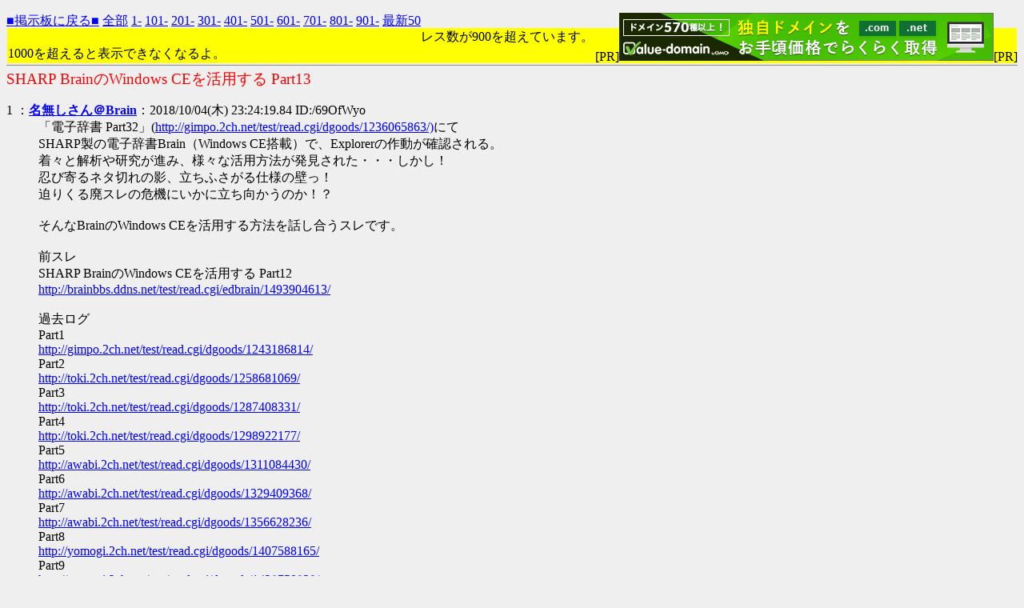

--- FILE ---
content_type: text/html
request_url: https://brainbbs.ddns.net/test/read.cgi/edbrain/1538663059/807-
body_size: 22025
content:
<!DOCTYPE HTML PUBLIC "-//W3C//DTD HTML 4.01 Transitional//EN" "http://www.w3.org/TR/html4/loose.dtd">
<html lang="ja">
<head>

 <meta http-equiv=Content-Type content="text/html;charset=Shift_JIS">
 <meta http-equiv="Content-Style-Type" content="text/css">


 <title>SHARP BrainのWindows CEを活用する Part13</title>

</head>
<!--nobanner-->
<body bgcolor="#EFEFEF" text="#000000" link="#0000FF" alink="#FF0000" vlink="#AA0088">

<div style="margin:0px;">
<div style="margin-top:1em;">
 <span style="float:left;">
 <a href="/edbrain/">■掲示板に戻る■</a>
 <a href="https://brainbbs.ddns.net/test/read.cgi/edbrain/1538663059/">全部</a>
 <a href="https://brainbbs.ddns.net/test/read.cgi/edbrain/1538663059/1-100">1-</a>
 <a href="https://brainbbs.ddns.net/test/read.cgi/edbrain/1538663059/101-200">101-</a>
 <a href="https://brainbbs.ddns.net/test/read.cgi/edbrain/1538663059/201-300">201-</a>
 <a href="https://brainbbs.ddns.net/test/read.cgi/edbrain/1538663059/301-400">301-</a>
 <a href="https://brainbbs.ddns.net/test/read.cgi/edbrain/1538663059/401-500">401-</a>
 <a href="https://brainbbs.ddns.net/test/read.cgi/edbrain/1538663059/501-600">501-</a>
 <a href="https://brainbbs.ddns.net/test/read.cgi/edbrain/1538663059/601-700">601-</a>
 <a href="https://brainbbs.ddns.net/test/read.cgi/edbrain/1538663059/701-800">701-</a>
 <a href="https://brainbbs.ddns.net/test/read.cgi/edbrain/1538663059/801-900">801-</a>
 <a href="https://brainbbs.ddns.net/test/read.cgi/edbrain/1538663059/901-1000">901-</a>
 <a href="https://brainbbs.ddns.net/test/read.cgi/edbrain/1538663059/l50">最新50</a>
 </span>
 <span style="float:right;">
 [PR]<a href="http://zerochplus.sourceforge.jp/" target="_blank"><script type="text/javascript" src="https://cache1.value-domain.com/xa.j?site=brainbbs.s205.xrea.com"></script></a>[PR]
 </span>&nbsp;
</div>
</div>

<div style="background-color:yellow;margin:1px;padding:1px;">
レス数が900を超えています。1000を超えると表示できなくなるよ。
</div>

<hr style="background-color:#888;color:#888;border-width:0;height:1px;position:relative;top:-.4em;">

<h1 style="color:#FF0000;font-size:larger;font-weight:normal;margin:-.5em 0 0;">SHARP BrainのWindows CEを活用する Part13</h1>

<dl class="thread">
 <dt>1 ：<a href="mailto:sage"><b>名無しさん＠Brain</b></a>：2018/10/04(木) 23:24:19.84 ID:/69OfWyo</dt>
  <dd> 「電子辞書 Part32」(<a href="http://jump.x0.to/gimpo.2ch.net/test/read.cgi/dgoods/1236065863/)" target="_blank">http://gimpo.2ch.net/test/read.cgi/dgoods/1236065863/)</a>にて <br> SHARP製の電子辞書Brain（Windows CE搭載）で、Explorerの作動が確認される。 <br> 着々と解析や研究が進み、様々な活用方法が発見された・・・しかし！ <br> 忍び寄るネタ切れの影、立ちふさがる仕様の壁っ！ <br> 迫りくる廃スレの危機にいかに立ち向かうのか！？ <br>  <br> そんなBrainのWindows CEを活用する方法を話し合うスレです。 <br>  <br> 前スレ <br> SHARP BrainのWindows CEを活用する Part12 <br> <a href="http://brainbbs.ddns.net/test/read.cgi/edbrain/1493904613/" target="_blank">http://brainbbs.ddns.net/test/read.cgi/edbrain/1493904613/</a> <br>  <br> 過去ログ <br> Part1 <br> <a href="http://jump.x0.to/gimpo.2ch.net/test/read.cgi/dgoods/1243186814/" target="_blank">http://gimpo.2ch.net/test/read.cgi/dgoods/1243186814/</a> <br> Part2 <br> <a href="http://jump.x0.to/toki.2ch.net/test/read.cgi/dgoods/1258681069/" target="_blank">http://toki.2ch.net/test/read.cgi/dgoods/1258681069/</a> <br> Part3 <br> <a href="http://jump.x0.to/toki.2ch.net/test/read.cgi/dgoods/1287408331/" target="_blank">http://toki.2ch.net/test/read.cgi/dgoods/1287408331/</a> <br> Part4 <br> <a href="http://jump.x0.to/toki.2ch.net/test/read.cgi/dgoods/1298922177/" target="_blank">http://toki.2ch.net/test/read.cgi/dgoods/1298922177/</a> <br> Part5 <br> <a href="http://jump.x0.to/awabi.2ch.net/test/read.cgi/dgoods/1311084430/" target="_blank">http://awabi.2ch.net/test/read.cgi/dgoods/1311084430/</a> <br> Part6 <br> <a href="http://jump.x0.to/awabi.2ch.net/test/read.cgi/dgoods/1329409368/" target="_blank">http://awabi.2ch.net/test/read.cgi/dgoods/1329409368/</a> <br> Part7 <br> <a href="http://jump.x0.to/awabi.2ch.net/test/read.cgi/dgoods/1356628236/" target="_blank">http://awabi.2ch.net/test/read.cgi/dgoods/1356628236/</a> <br> Part8 <br> <a href="http://jump.x0.to/yomogi.2ch.net/test/read.cgi/dgoods/1407588165/" target="_blank">http://yomogi.2ch.net/test/read.cgi/dgoods/1407588165/</a> <br> Part9 <br> <a href="http://jump.x0.to/yomogi.2ch.net/test/read.cgi/dgoods/1428750929/" target="_blank">http://yomogi.2ch.net/test/read.cgi/dgoods/1428750929/</a> <br> Part10 <br> <a href="http://jump.x0.to/yomogi.2ch.net/test/read.cgi/dgoods/1448620216/" target="_blank">http://yomogi.2ch.net/test/read.cgi/dgoods/1448620216/</a> <br> Part11 <br> <a href="http://brainbbs.ddns.net/test/read.cgi/edbrain/1453732642/" target="_blank">http://brainbbs.ddns.net/test/read.cgi/edbrain/1453732642/</a> <br> BrainWiki <br> <a href="http://jump.x0.to/ja.brain.wikia.com/" target="_blank">http://ja.brain.wikia.com/</a> <br><br></dd>
 <dt>807 ：<font color="green"><b>TMK</b></font>：2021/06/20(日) 00:55:07.24 ID:sVJSO2u/</dt>
  <dd> <a href="https://brainbbs.ddns.net/test/read.cgi/edbrain/1538663059/806" target="_blank">&gt;&gt;806</a> <br> 僕のBrainでは、一度サスペンド(電源OFF)してからTCPMPを起動すると落ちます。 <br> Brainアップローダーに、落ちないように改良されたものがあったので現在はそれを使っています。 <br><br></dd>
 <dt>808 ：<font color="green"><b>名無しさん＠Brain</b></font>：2021/06/22(火) 12:59:28.61 ID:4e/gFu/5</dt>
  <dd> <a href="https://brainbbs.ddns.net/test/read.cgi/edbrain/1538663059/807" target="_blank">&gt;&gt;807</a> <br> ありがとうございます。 <br> とりあえず落ちにくいのを見つけるため色々試します。 <br><br></dd>
 <dt>809 ：<font color="green"><b>名無しさん＠Brain</b></font>：2021/06/22(火) 23:46:23.42 ID:Ic3DLwAq</dt>
  <dd> 興味本位で何もわからないままScalpelで物理メモリのダンプファイルを作成したんですが、このファイルはどう使えばよいのでしょうか？ <br><br></dd>
 <dt>810 ：<font color="green"><b>watamario15</b></font>：2021/06/24(木) 09:58:22.19 ID:jsJdN8dD</dt>
  <dd> <a href="https://brainbbs.ddns.net/test/read.cgi/edbrain/1538663059/809" target="_blank">&gt;&gt;809</a> <br> システム解析やリバースエンジニアリングなどに活用できますが、少なくとも「どう使うのか」を質問している時点で使えないと思います(私も生メモリを読むほどの低レイヤには精通していません)。 <br><br></dd>
 <dt>811 ：<font color="green"><b>名無しさん＠Brain</b></font>：2021/06/24(木) 13:02:38.60 ID:q35c6hvk</dt>
  <dd> <a href="https://brainbbs.ddns.net/test/read.cgi/edbrain/1538663059/810" target="_blank">&gt;&gt;810</a> <br> やっぱりそうですよねぇ。システム解析については"そういうことが出来る"のは知っていましたが、素人が見ても面白いことはできなさそうですね。 <br> ありがとうございます。 <br><br></dd>
 <dt>812 ：<font color="green"><b>名無しさん＠Brain</b></font>：2021/06/28(月) 01:41:12.80 ID:kvQYKwqo</dt>
  <dd> 使いやすいtxtビューア見つけました。 <br> KCTRL.dllが必要となっています。 <br> 左半分にファイルを、右半分にファイルの中身の文章を表示してくれます。 <br> リネームもtxtの中身の編集も行えるようです。 <br> 10MBを超えるtxtファイルもすぐに開けます。 <br> ViewのDirectoryからフォルダの選択をします。 <br> 一つのフォルダに複数のテキストファイルがあるときに最も便利だと思われます。 <br>  <br> 下記のURLをwaybackmachineに張り付ければ見つかります。 <br> <a href="http://jump.x0.to/oohito.com/mcsg/archives/38" target="_blank">http://oohito.com/mcsg/archives/38</a> <br><br></dd>
 <dt>813 ：<font color="green"><b>名無しさん＠Brain</b></font>：2021/06/28(月) 23:19:50.35 ID:AoCxw0St</dt>
  <dd> 古いバージョンのインストーラーとかも落とせるWaybackMachine有能 <br> あとswfとか <br><br></dd>
 <dt>814 ：<font color="green"><b>名無しさん＠Brain</b></font>：2021/06/29(火) 20:39:40.15 ID:4zg7ecgs</dt>
  <dd> <a href="http://jump.x0.to/www.geometric.jp/cgi-bin/listgen/listgen.cgi?MODE=0&DEF=softlist&FILE=softlist&CLASS=all" target="_blank">http://www.geometric.jp/cgi-bin/listgen/listgen.cgi?MODE=0&DEF=softlist&FILE=softlist&CLASS=all</a> <br> こんなの見つけたので各自動作確認お願いします。 <br> このリンク集の中の碁は頑張れば見つかりました。mioのsystemにぶち込んで動きました。 <br><br></dd>
 <dt>815 ：<font color="green"><b>TMK</b></font>：2021/06/30(水) 03:44:28.50 ID:BME89zTx</dt>
  <dd> ここにもアプリ集を発見しました。 <br> <a href="http://jump.x0.to/https://mariomasta64.me/ppc/" target="_blank">https://mariomasta64.me/ppc/</a> <br> ちなみに、Mio Pocketの、MioAutoRun\Programs\TroNik\Run.exeを使って実行すると、DLLが足りない場合に足りないDLL名が表示されて便利です。 <br><br></dd>
 <dt>816 ：<font color="green"><b>名無しさん＠Brain</b></font>：2021/07/22(木) 05:27:10.00 ID:nYIoc2Zk</dt>
  <dd> 初歩的なことで申し訳ないのですが、ceOpnerの買う超機能のinputseitchの中にある半角記号を選択しても何も変わりません <br> 使い方に悪いところがあるのかもしれないのですがよくわからないです。 <br> PW-SA2を使っています <br>  <br><br></dd>
 <dt>817 ：<font color="green"><b>名無しさん＠Brain</b></font>：2021/07/22(木) 23:18:23.91 ID:nYIoc2Zk</dt>
  <dd> windowsCEの元の機能にあるInput Panelを利用したいと考えているのですが、どうしたらよいでしょうか。 <br> <a href="http://jump.x0.to/forums.skydemon.aero/Topic3060-6.aspx" target="_blank">http://forums.skydemon.aero/Topic3060-6.aspx</a> <br> にあった(おそらく)デバイスキーボードを復旧させるskysip480.dllというものをMy Deviceに置いてみたのですが、コントロールパネルのInput Panelを見ても特に変化がありません。 <br> 既存のキーボードを縦画面で片手操作したいと考えているのですがキーが小さすぎて使いにくく、手ごろなソフトも見つからず… <br><br></dd>
 <dt>818 ：<font color="green"><b>watamario15</b></font>：2021/07/23(金) 13:48:16.73 ID:e53EtiAZ</dt>
  <dd> <a href="https://brainbbs.ddns.net/test/read.cgi/edbrain/1538663059/816" target="_blank">&gt;&gt;816</a> <br> そこは「半角記号」モードに変更するためのキーを設定する画面ではないでしょうか。「有効」にして、対象のキーの右の「...」を押した後モード変更に使用したいキーを押すと、以後そのキーで半角記号モードに切り替わるようになるはずです。 <br> (ただし、Brain はキーが限られているため「入力文字切替」の方を使うことを推奨します) <br>  <br> <a href="https://brainbbs.ddns.net/test/read.cgi/edbrain/1538663059/817" target="_blank">&gt;&gt;817</a> <br> 見たところそれは Windows CE の機能ではなく、SkyDemon ユーザ向けに stevelup という人が作った指操作に最適化したキーボードのようです。個人的には Brain 用に作られた Screen Keyboard を推奨しますが、そのフォーラムの先頭 (<a href="http://jump.x0.to/forums.skydemon.aero/Topic3060-1.aspx)" target="_blank">http://forums.skydemon.aero/Topic3060-1.aspx)</a> に説明が書いてあるので(Brain 用でない以上動作しない可能性も高いですが)、参考にしてみるといいかもしれません。 <br><br></dd>
 <dt>819 ：<font color="green"><b>watamario15</b></font>：2021/07/23(金) 13:50:07.64 ID:e53EtiAZ</dt>
  <dd> 最後の括弧まで含めて URL に含められてしまったので再掲( <a href="https://brainbbs.ddns.net/test/read.cgi/edbrain/1538663059/817" target="_blank">&gt;&gt;817</a> のリンクからすぐに辿れますが) <br> <a href="http://jump.x0.to/forums.skydemon.aero/Topic3060-1.aspx" target="_blank">http://forums.skydemon.aero/Topic3060-1.aspx</a> <br><br></dd>
 <dt>820 ：<font color="green"><b>名無しさん＠Brain</b></font>：2021/07/23(金) 20:27:17.81 ID:P4XXoRHa</dt>
  <dd> <a href="https://brainbbs.ddns.net/test/read.cgi/edbrain/1538663059/818" target="_blank">&gt;&gt;818</a> <br> ありがとうございます。 <br> inputswitchに関して説明が足りなかったので追記します。 <br> watamario15さんの言う設定はすでに住んでいるのですが、設定を済ませて有効化してceOpnerのタスクバーの右下に@が出ているところまではいくのに、KNmemopadに入力してもアルファベットが入力されるだけでshift押しても変わらず…といった感じでうまく使えていないです。 <br> （今見て見たら最初の質問で誤字が激しい文章を書いておりました。失礼しました。） <br>  <br> skydemonのほうはチンプンカンプンなので諦めます。 <br><br></dd>
 <dt>821 ：<font color="green"><b>名無しさん＠Brain</b></font>：2021/07/23(金) 20:46:03.39 ID:2rDu+gjS</dt>
  <dd> <a href="https://brainbbs.ddns.net/test/read.cgi/edbrain/1538663059/820" target="_blank">&gt;&gt;820</a> <br> input panelの復旧はできないのか？ <br><br></dd>
 <dt>822 ：<font color="green"><b>名無しさん＠Brain</b></font>：2021/07/24(土) 00:56:15.50 ID:snBSW3Ls</dt>
  <dd> こんなフォントを見つけました <br>  <br> 8×8 ドット日本語フォント「美咲フォント」 <br> <a href="http://jump.x0.to/https://littlelimit.net/misaki.htm" target="_blank">https://littlelimit.net/misaki.htm</a> <br>  <br> 高解像度デバイスが普及した昨今では需要も減っていますが、BrainやDSなどでは役立つかも・・・？ <br> そもそもBrainでフォント変えられたか忘れたが <br><br></dd>
 <dt>823 ：<font color="green"><b>watamario15</b></font>：2021/07/24(土) 14:36:00.69 ID:hUATxceX</dt>
  <dd> <a href="https://brainbbs.ddns.net/test/read.cgi/edbrain/1538663059/820" target="_blank">&gt;&gt;820</a> <br> 自分の環境 (PW-SH1) で試してみると確かにその状態となったため、Knatech さんの説明文書を見るとサブタッチパネルを使用するモードと使用しないモードがあり、後者に変えれば例の候補ウィンドウを使うようです。 <br> 文書: <a href="http://jump.x0.to/https://bitbucket.org/knatech/brain-ceopener_plugins/downloads/brain_apps_inputswitch.pdf" target="_blank">https://bitbucket.org/knatech/brain-ceopener_plugins/downloads/brain_apps_inputswitch.pdf</a> <br>  <br> 実際に InputSwitch の設定画面(タスクバー右下の文字アイコンをクリックで即遷移可能)から後者に切り替えることで、ウィンドウが出るようになりました。 <br><br></dd>
 <dt>824 ：<font color="green"><b>名無しさん＠Brain</b></font>：2021/07/24(土) 22:17:46.17 ID:ewrirkx7</dt>
  <dd> <a href="https://brainbbs.ddns.net/test/read.cgi/edbrain/1538663059/823" target="_blank">&gt;&gt;823</a> <br> ありがとうございます。解決しました。 <br> そのような説明書があるとは知らず、失礼しました。 <br><br></dd>
 <dt>825 ：<font color="green"><b>名無しさん＠Brain</b></font>：2021/07/30(金) 07:44:29.97 ID:+0FEUqXm</dt>
  <dd> 手持ちの機種にプリインストール？されている銀星将棋のindex.dinを野良アプリのフォルダに入れたら追加アプリ名が銀星将棋になりました。 <br> これってトリビアになりませんか。 <br>  <br><br></dd>
 <dt>826 ：<font color="green"><b>名無しさん＠Brain</b></font>：2021/07/30(金) 16:07:33.28 ID:G7PgZrMp</dt>
  <dd> へぇ～ <br><br></dd>
 <dt>827 ：<font color="green"><b>名無しさん＠Brain</b></font>：2021/08/04(水) 03:53:49.94 ID:Nwr6f/Uv</dt>
  <dd> 1へぇでした。 <br><br></dd>
 <dt>828 ：<font color="green"><b>AKM</b></font>：2021/09/10(金) 10:57:07.58 ID:Wcdgeoq3</dt>
  <dd> サクラエディタみたいに強調表示できるエディタがあればいいんだけどなー <br><br></dd>
 <dt>829 ：<font color="green"><b>名無しさん＠Brain</b></font>：2021/09/25(土) 01:19:16.32 ID:KY4cJ5UW</dt>
  <dd> 質問です <br> <a href="http://jump.x0.to/jump.x0.to/https://twitter.com/s_kawamoto/status/721658664973520897" target="_blank">http://jump.x0.to/https://twitter.com/s_kawamoto/status/721658664973520897</a> <br> これのパスワードって何ですか <br><br></dd>
 <dt>830 ：<font color="green"><b>ピンチ！</b></font>：2021/09/29(水) 00:54:19.95 ID:stXSqm99</dt>
  <dd> 助けてください。 <br> pw a9000にce openerと <br> task switcherをmicro sd経由で導入して、 <br> ce openerを起動しようとすると <br> 電源が落ち、 <br> task switcherを本体にinstallしようと <br> した所、文鎮化しました。 <br> リセットをおしたり、電池を入れ替えたり <br> しても、わずかに光るだけです。 <br> 起動できません。 <br><br></dd>
 <dt>831 ：<font color="green"><b>watamario15 </b>◆Mario/wuf4xM <b></b></font>：2021/09/29(水) 14:19:32.52 ID:gEM4lWhf</dt>
  <dd> <a href="https://brainbbs.ddns.net/test/read.cgi/edbrain/1538663059/829" target="_blank">&gt;&gt;829</a> <br> それを制作した方の名前を、 <br> 1. 名、姓の順で半角空白区切り <br> 2. ローマ字で各先頭のみ大文字 <br> で入れると開きました。パスワードロックを掛けている意図が分からないので、ここでの直掲載は控えます。 <br>  <br> <a href="https://brainbbs.ddns.net/test/read.cgi/edbrain/1538663059/830" target="_blank">&gt;&gt;830</a> <br> 普通に Brain Wiki に載っている方法で導入したのなら、文鎮化を起こす要素が無いので何か別の要因で故障したと考えるのが自然です。2番目の「task switcherを本体にinstall」が何を指しているのかよく分からないですが。また、わずかに光るというのが実はバックライトが消えているだけでのぞき込むと画面は映っている、みたいなことなのかどうかも気になります。とはいえ、分解等の知識がない場合は素直に修理に出すべき状態のように見受けられます。 <br><br></dd>
 <dt>832 ：<font color="green"><b>名無しさん＠Brain</b></font>：2021/09/30(木) 03:54:17.10 ID:eWKHWpWx</dt>
  <dd> 質問です <br> Brainが読み取り専用になってしまいました <br>  <br> 仕様機種はPW-SH7 <br> 使っているPCのOSはubuntuです <br><br></dd>
 <dt>833 ：<font color="green"><b>watamario15 </b>◆Mario/wuf4xM <b></b></font>：2021/09/30(木) 10:48:20.79 ID:uRzaGndw</dt>
  <dd> <a href="https://brainbbs.ddns.net/test/read.cgi/edbrain/1538663059/832" target="_blank">&gt;&gt;832</a> <br> それは Ubuntu 側の設定ではないですか？ <br><br></dd>
 <dt>834 ：<font color="green"><b>名無しさん＠Brain</b></font>：2021/10/01(金) 04:25:56.01 ID:Y/l0sgFV</dt>
  <dd> <a href="https://brainbbs.ddns.net/test/read.cgi/edbrain/1538663059/833" target="_blank">&gt;&gt;833</a> <br> exploreropenerでbrain内のTestCEを削除したら治りました <br> ありがとうございます <br>  <br>  <br><br></dd>
 <dt>835 ：<font color="green"><b>名無しさん＠Brain</b></font>：2021/10/04(月) 23:17:08.81 ID:w9FiP8/J</dt>
  <dd> 日本語全般が文字化けします <br> エクスプローラーのみでなく、エディター等でも発生します <br> 無知で申し訳ないです <br> 対処法をご教授ください <br> Pw-sh7です <br>  <br><br></dd>
 <dt>836 ：<font color="green"><b>watamario15 </b>◆Mario/wuf4xM <b></b></font>：2021/10/05(火) 16:56:47.26 ID:lVKgRFEi</dt>
  <dd> <a href="https://brainbbs.ddns.net/test/read.cgi/edbrain/1538663059/835" target="_blank">&gt;&gt;835</a> <br> TaskSwitcher か ceOpener で日本語化します。Brain Wiki には ceOpener を使う方の説明があります: <a href="http://jump.x0.to/https://brain.fandom.com/ja/wiki/CeOpener" target="_blank">https://brain.fandom.com/ja/wiki/CeOpener</a> <br><br></dd>
 <dt>837 ：<font color="green"><b>名無しさん＠Brain</b></font>：2021/10/11(月) 23:47:18.82 ID:O7Ho8DxK</dt>
  <dd> <a href="http://jump.x0.to/https://sites.google.com/site/yosssoy/remains/sd35cz/sd35c1553pa.zip?attredirects=0" target="_blank">https://sites.google.com/site/yosssoy/remains/sd35cz/sd35c1553pa.zip?attredirects=0</a> <br> アリスソフト用エミュレータと思われるものを見つけました <br> mioのsystemに入れてGAPIを使ったところ起動したのですが起動と同時にフリーズしてしまいます <br> おそらくメモリを喰うのが原因だとは思います <br> 話題提供と誰か何とかしてくれるんじゃね？という楽観からカキコしました <br><br></dd>
 <dt>838 ：<font color="green"><b>名無しさん＠Brain</b></font>：2021/10/12(火) 01:32:57.05 ID:zei8gAhQ</dt>
  <dd> ローグライクゲームみつけた <br> <a href="http://jump.x0.to/mirrors.mksecure.com/" target="_blank">http://mirrors.mksecure.com/</a> <br> ウェイバックマシンの適当な日付から入れる <br> 画面サイズが微妙だけど操作は楽かも <br> 終了がやや面倒 <br> mioのシステムに入れる <br><br></dd>
 <dt>839 ：<font color="green"><b>tubame</b></font>：2021/10/17(日) 20:47:10.91 ID:Ir3Kfrlx</dt>
  <dd> 初スレ書き込みです。windowsモバイルデバイスセンターを使ってネット接続しようとしたらwindowsモバイルデバイスセンターがBrainを認識しないんだが…。 <br><br></dd>
 <dt>840 ：<font color="green"><b>名無しさん＠Brain</b></font>：2021/11/03(水) 10:43:14.92 ID:6vYdZud9</dt>
  <dd> エミュなしでうごくwindows ce用将棋ゲームってないですかね… <br><br></dd>
 <dt>841 ：<font color="green"><b>名無しさん＠Brain</b></font>：2021/11/03(水) 23:16:30.04 ID:J1TWGDTj</dt>
  <dd> <a href="https://brainbbs.ddns.net/test/read.cgi/edbrain/1538663059/840" target="_blank">&gt;&gt;840</a> <br> 前々から探されていますがこれと言ったものは見つかってなさそうですね <br> 社会人向けのbrainには銀星将棋があるので中古で買うのが一番現実的かもしれません <br> mioのflashで動かそうとした人もいましたが重くてダメらしいです <br>  <br><br></dd>
 <dt>842 ：<font color="green"><b>名無しさん＠Brain</b></font>：2021/11/03(水) 23:29:54.66 ID:LUHGygGj</dt>
  <dd> pw-sh6でフォルダを開いた状態で「音声」キーを押すとウインドウの上に青い帯が出て、ウインドウのサイズが弄れるようになりました。 <br> 小さいのでウィンドウの端を掴むのが困難であることに加え、適当なソフトを使えばファイルの移動なども可能なので実用性はイマイチですが稀に便利な時もあるかもしれない…と思いました。 <br> Taskswitcherや、ceOpnerのキー設定から見るとunknown122というキーのようです。別の世代でも同じことがしたい場合何をすれば良いのでしょうか。 <br><br></dd>
 <dt>843 ：<font color="green"><b>tubame</b></font>：2021/11/05(金) 11:21:22.28 ID:PNr+ePfX</dt>
  <dd> brainが逝った…。usb端子が壊れたorz <br><br></dd>
 <dt>844 ：<font color="green"><b>watamario15 </b>◆Mario/wuf4xM <b></b></font>：2021/11/05(金) 21:39:19.23 ID:K3UNu61N</dt>
  <dd> <a href="https://brainbbs.ddns.net/test/read.cgi/edbrain/1538663059/842" target="_blank">&gt;&gt;842</a> <br> そういうのあったなーと思って PW-SH1 で試すと「文字切替」でした。 <br><br></dd>
 <dt>845 ：<font color="green"><b>名無しさん＠Brain</b></font>：2021/11/07(日) 23:36:20.68 ID:NM+1IsY3</dt>
  <dd> pw-sh6で漢字入力ができません。かな入力後、漢字変換するにはどうすればよいでしょうか。 <br><br></dd>
 <dt>846 ：<font color="green"><b>tubame</b></font>：2021/11/08(月) 07:57:41.95 ID:N2fO62BL</dt>
  <dd> <a href="https://brainbbs.ddns.net/test/read.cgi/edbrain/1538663059/845" target="_blank">&gt;&gt;845</a> <br> スペースバーか戻るキーだったきが… <br><br></dd>
 <dt>847 ：<font color="green"><b>watamario15 </b>◆Mario/wuf4xM <b></b></font>：2021/11/08(月) 15:31:15.43 ID:pDak9LoA</dt>
  <dd> ceOpener の標準の InputSwitch を使っていると勝手に推測しますが、その場合はキー割り当てが旧世代のものになっており「ー」キーで変換できるはずです。 <br> ただしこれでは「ー」自体を直接入力できず不便なので、割り当てを修正できる版が公開されていたのですが、何故か削除されたようです。当時のリンクは <a href="http://jump.x0.to/https://ux.getuploader.com/brainup2ch/download/51" target="_blank">https://ux.getuploader.com/brainup2ch/download/51</a> だったのですが... <br><br></dd>
 <dt>848 ：<font color="green"><b>tubame</b></font>：2021/11/11(木) 09:23:25.22 ID:ISYpenjR</dt>
  <dd> <a href="https://brainbbs.ddns.net/test/read.cgi/edbrain/1538663059/847" target="_blank">&gt;&gt;847</a> <br> ウェイバックマシンにもリンクはないですね…。 <br><br></dd>
 <dt>849 ：<font color="green"><b>名無しさん＠Brain</b></font>：2021/11/11(木) 21:40:37.35 ID:cXvxL16w</dt>
  <dd> wikiに書いたけれどこっちで聞いた方が良いと思って初書き込み　機種はPW-SH1 <br> ceOpenerを起動しようとするとPlease Wait…が出た状態で止まる、フリーズしたわけではなく画面タッチすると文字出っ放しのまま他の操作が出来る、他のアプリはタスク管理系も含め起動出来る、リセットボタンやceOpenerの入れ直しでも治らないという状態 <br> 何故前まで動作したのに突然… <br><br></dd>
 <dt>850 ：<font color="green"><b>名無しさん＠Brain</b></font>：2021/11/11(木) 21:43:35.48 ID:zNoxS6qx</dt>
  <dd> <a href="https://brainbbs.ddns.net/test/read.cgi/edbrain/1538663059/844" target="_blank">&gt;&gt;844</a> <br> 遅くなりましたがありがとうございます <br> 読んでSA2でも試したところ文字切り替えでした <br> 乗り換えるまで5年くらい触ってたのに気づかない自分にも驚きました… <br><br></dd>
 <dt>851 ：<font color="green"><b>849</b></font>：2021/11/12(金) 00:23:30.37 ID:o34w77QT</dt>
  <dd> すまない自己解決した <br> dllが消し飛んでたのか片っ端から突っ込んだら治った <br><br></dd>
 <dt>852 ：<font color="green"><b>tubame</b></font>：2021/11/14(日) 07:39:02.59 ID:9IWiZ8NA</dt>
  <dd> そうえば、brainでlinuxを起動できるならminecraftpiを実行できるのでは？ <br><br></dd>
 <dt>853 ：<font color="green"><b>名無しさん＠Brain</b></font>：2021/12/03(金) 01:22:15.93 ID:mjz2ZAht</dt>
  <dd> brainで東方封魔録やるサイト消えた？ <br> やるとなると相当きつそうだから絶対やらないけど見つからないと寂しい <br> 時の流れ… <br><br></dd>
 <dt>854 ：<a href="mailto:sage"><b>名無しさん＠Brain</b></a>：2021/12/03(金) 03:33:42.47 ID:ukgt4FRa</dt>
  <dd> <a href="https://brainbbs.ddns.net/test/read.cgi/edbrain/1538663059/853" target="_blank">&gt;&gt;853</a> <br> 魚拓で辿れない？ <br><br></dd>
 <dt>855 ：<font color="green"><b>名無しさん＠Brain</b></font>：2021/12/03(金) 08:57:57.82 ID:8lQdl2/F</dt>
  <dd> <a href="https://brainbbs.ddns.net/test/read.cgi/edbrain/1538663059/854" target="_blank">&gt;&gt;854</a> <br> URLがわからないので… <br>  <br> やるつもりもなかったですし <br><br></dd>
 <dt>856 ：<a href="mailto:sage"><b>名無しさん＠Brain</b></a>：2021/12/15(水) 06:46:47.53 ID:5NW3m9ap</dt>
  <dd> Brain改造が盛り上がったのは2010年頃 <br> この頃は何かとブログに残してくれる人が多かったが、今はtwitterで書き散らしておしまい <br> twitterは情報を蓄積する所じゃないし埋もれていくので、2015-2020の事柄を10年後に掘り返すのはこれ以上に苦労しそうだ・・・ <br><br></dd>
 <dt>857 ：<font color="green"><b>名無しさん＠Brain</b></font>：2021/12/19(日) 06:00:28.71 ID:MWPec6NF</dt>
  <dd> 某CE化ソフト入れていろいろやってたんだけど <br> なんかバグってデータがプログラムみたいな名前に変わってて <br> それとテーマが全部初期スキン(最初起動すると選択されてるハイコンラスト白)に上書きされててバグったんですけど <br> なんか直し方とかわかる人っていますかね...(多分仕様(?)だとおもうけど) <br><br></dd>
 <dt>858 ：<font color="green"><b>名無しさん＠Brain</b></font>：2021/12/19(日) 06:18:30.92 ID:MWPec6NF</dt>
  <dd> 連投失礼 <br> 直し方分かったんで書きます <br> SD取る→電源+リセットで工場出荷時状態に戻す→SDの残ってるファイル消してSDにもう一度CE化アプリケーション諸共ぶっこむ(この前にフォーマットしたほうがいいかも)→SDをBrainに挿す <br> 自分もこれでできたんでこれでできると思います <br><br></dd>
 <dt>859 ：<font color="green"><b>名無しさん＠Brain</b></font>：2022/01/12(水) 15:47:34.93 ID:67a3UBX0</dt>
  <dd> <a href="http://jump.x0.to/https://shopdd.jp/blog-entry-849.html" target="_blank">https://shopdd.jp/blog-entry-849.html</a> <br> ここにVLC media playerのCE版のソースコードについての言及があるのですが、十分な知識をつければbrain用のものができるんでしょうか？ <br> weybackmachineで探してみたのですが数が多くてどれがソースコードなのか判別できずじまいでした。 <br>  <br><br></dd>
 <dt>860 ：<font color="green"><b>watamario15 </b>◆Mario/wuf4xM <b></b></font>：2022/02/08(火) 16:28:35.97 ID:ovMcilv8</dt>
  <dd> <a href="https://brainbbs.ddns.net/test/read.cgi/edbrain/1538663059/852" target="_blank">&gt;&gt;852</a> <br> 無粋なツッコミかもしれませんが、圧倒的な性能差があるので絶望的です。メモリ容量の時点でも歴然です。 <br>  <br> <a href="https://brainbbs.ddns.net/test/read.cgi/edbrain/1538663059/859" target="_blank">&gt;&gt;859</a> <br> 科学的な議論をするときによく出てくる「理論上は可能」というやつですね。電子辞書はチューリング完全なので、実行時間を考えなければ、十分な知識を元に移植は可能です。ただし、「実行時間を考えない」というのは紙芝居になることも含みますし、「十分な」に求められる能力も世界有数の凄腕プログラマーレベルかもしれません。 <br> 一応、VLC のページから読み取れたのは「Windows CE への試験的な移植はやめた。興味のある開発者と開発ツールの不足から再開するつもりもない。ソースはここにある。」と通常版 VLC のソースコードへのリンクが張られているだけなので、素人がちょっと弄ったぐらいで動くとは想定しない方が良さそうです。 <br> <a href="http://jump.x0.to/https://www.videolan.org/vlc/download-wince.html" target="_blank">https://www.videolan.org/vlc/download-wince.html</a> <br><br></dd>
 <dt>861 ：<font color="green"><b>名無しさん＠Brain</b></font>：2022/02/15(火) 23:37:58.48 ID:i0ybd4LP</dt>
  <dd> <a href="https://brainbbs.ddns.net/test/read.cgi/edbrain/1538663059/860" target="_blank">&gt;&gt;860</a> <br> ありがとうございます。 <br> 「理論上は可能」……お察ししました。 <br> わたくしは素人も素人なのでとても無理そうですね。 <br> brainuxにも手を出したいのですが全く分からず…もうちょっと勉強します <br><br></dd>
 <dt>862 ：<font color="green"><b>tubame</b></font>：2022/03/02(水) 21:46:24.91 ID:LUVmnE+0</dt>
  <dd> <a href="https://brainbbs.ddns.net/test/read.cgi/edbrain/1538663059/860" target="_blank">&gt;&gt;860</a> <br> あっ...(察し) <br><br></dd>
 <dt>863 ：<font color="green"><b>ななっしー</b></font>：2022/03/24(木) 20:45:54.70 ID:lWgpw7Qn</dt>
  <dd> ｓｈ１のほうがｓｈ７よりｔｃｐｍｐのべんちいいのなんでや <br><br></dd>
 <dt>864 ：<font color="green"><b>watamario15 </b>◆Mario/wuf4xM <b></b></font>：2022/03/28(月) 11:44:41.49 ID:avUijIy9</dt>
  <dd> <a href="https://brainbbs.ddns.net/test/read.cgi/edbrain/1538663059/863" target="_blank">&gt;&gt;863</a> <br> かつてボタンだった部分が画面になったり、辞書アプリが高機能になったりと、SH1 よりも負荷が増大したからでしょう。もっと言うと、同じ CPU で低解像度な第2世代機種の方が第3世代機種よりベンチは良いらしいですよ。 <br><br></dd>
 <dt>865 ：<font color="green"><b>名無しさん＠Brain</b></font>：2022/04/04(月) 18:36:50.83 ID:bqDo7wVB</dt>
  <dd> <a href="https://brainbbs.ddns.net/test/read.cgi/edbrain/1538663059/859" target="_blank">&gt;&gt;859</a> <br> 少し前に、どこかから拾ってきたCE用のVLCを動かしたことがあるが、UIがバグってる上に再生もできず(ファイルが開くボタンがわからない)ろくに使えなかった記憶がある <br><br></dd>
 <dt>866 ：<font color="green"><b>名無しさん＠Brain</b></font>：2022/05/15(日) 21:27:41.54 ID:nxmJZbJZ</dt>
  <dd> <a href="https://brainbbs.ddns.net/test/read.cgi/edbrain/1538663059/864" target="_blank">&gt;&gt;864</a>そうだったのか。。。 <br> となるとPW-SH1が一番いい?のか? <br><br></dd>
 <dt>867 ：<font color="green"><b>名無しさん＠Brain</b></font>：2022/05/27(金) 21:16:18.61 ID:DLqh6FUq</dt>
  <dd> 「電子辞書」ってのもいつまで存続するんだろうなぁ。 <br> 用途ごとに専用のハードウェアを作る時代では無くなって久しい。 <br>  <br> Windows CEをベースにしたのは、当時有数のPDAメーカーであったシャープらしいね。 <br> 今大きくアップデートするならAndroidベースになるのかな。 <br> 国内のスマートフォンメーカーも、気がつけばSONY、SHARP(台湾企業傘下)、京セラが残るのみ。 <br><br></dd>
 <dt>868 ：<font color="green"><b>watamario15 </b>◆Mario/wuf4xM <b></b></font>：2022/05/30(月) 11:49:50.74 ID:cv9UQ4/8</dt>
  <dd> <a href="https://brainbbs.ddns.net/test/read.cgi/edbrain/1538663059/867" target="_blank">&gt;&gt;867</a> <br> 丁度 2020 年モデルから刷新されました。確固たる証拠はありませんが、多方面の解析から μC3 系の OS ではないかと推測されています。 <br> <a href="http://jump.x0.to/https://brain.fandom.com/ja/wiki/%E7%AC%AC5%E4%B8%96%E4%BB%A3" target="_blank">https://brain.fandom.com/ja/wiki/%E7%AC%AC5%E4%B8%96%E4%BB%A3</a> <br>  <br> GIGA 云々のアレによって学校に情報端末が普及すれば、電子辞書は不要になるだろうと考えていた時期もありましたが、ここは結局日本なんですよね。何が言いたいかというと、色々と聞く限りとんでもなく厳しい機能制限やフィルタリングが課されており、さらにはプログラムを書いたりその関連ツールをインストールしたりしようものなら説教を食らう有様で、まともには使えないようです。それほどまでに高機能端末を怖がる日本文化では、電子辞書という専用端末はまだ生き続けそうだなと思っています。 <br><br></dd>
 <dt>869 ：<font color="green"><b>名無しさん＠Brain</b></font>：2022/06/01(水) 23:55:23.88 ID:i2zAdg3z</dt>
  <dd> <a href="https://brainbbs.ddns.net/test/read.cgi/edbrain/1538663059/868" target="_blank">&gt;&gt;868</a> <br> おお、そうだったんですね。μTRONって組み込み屋では無いので縁の無いOSです・・・ <br> 今度電気屋に行ったら見てみるかなぁ。 <br>  <br> 今は知り合いに中高生が居ないもんでGIGAスクール構想の生の声は入ってこないのですが、やっぱりそうなるのか・・・ <br> しかしそれを突破する最中で技術を身につける子も居るのかなぁ。あんまりガチガチにやると面白みが無いので、ちょっと穴を残しておいて欲しい。 <br><br></dd>
 <dt>870 ：<font color="green"><b>watamario15 </b>◆Mario/wuf4xM <b></b></font>：2022/06/11(土) 13:22:28.00 ID:9Y3C0rWD</dt>
  <dd> <a href="https://brainbbs.ddns.net/test/read.cgi/edbrain/1538663059/868" target="_blank">&gt;&gt;868</a> <br> 今更気づいたけど 2021 年モデルでした。 <br><br></dd>
 <dt>871 ：<font color="green"><b>ＰＷ－ＳＪ５</b></font>：2022/07/09(土) 14:35:00.70 ID:KL3NIuqt</dt>
  <dd> Miopocketを使っているのですが、日本語入力はできるのですが、変換するときの右下にでる文字が□となってしまいます。 <br> なぜでしょうか？ <br> また、これを直す方法も教えてください <br><br></dd>
 <dt>872 ：<font color="green"><b>watamario15 </b>◆Mario/wuf4xM <b></b></font>：2022/07/12(火) 16:11:04.77 ID:TwFTJs6z</dt>
  <dd> 変換には ceOpener の InputSwitch を使っていると仮定して話しますが、「スタート」→「設定」→「ceOpener の設定」のフォント設定は正しいですか？また、一度本体をリセット(再起動)してから試してみても改善しませんか？ <br><br></dd>
 <dt>873 ：<font color="green"><b>ＰＷーＳＪ５</b></font>：2022/07/14(木) 19:51:46.25 ID:jzXIbZRS</dt>
  <dd> フォント設定では、どんな設定になっていれば正しいのですか？ <br> 重ね重ね質問すいません <br><br></dd>
 <dt>874 ：<font color="green"><b>watamario15 </b>◆Mario/wuf4xM <b></b></font>：2022/07/15(金) 13:09:01.74 ID:CQZrcvmU</dt>
  <dd> <a href="https://brainbbs.ddns.net/test/read.cgi/edbrain/1538663059/873" target="_blank">&gt;&gt;873</a> <br> どのフォントを導入しているかにもよりますが、MS UI Gothic 等の日本語フォントになっていれば正しいはずです。 <br><br></dd>
 <dt>875 ：<font color="green"><b>フリーウェアの販売を制限する会</b></font>：2022/08/06(土) 11:32:41.62 ID:k3WgfMUq</dt>
  <dd> <a href="http://jump.x0.to/https://page.auctions.yahoo.co.jp/jp/auction/m1059051035" target="_blank">https://page.auctions.yahoo.co.jp/jp/auction/m1059051035</a> <br> Brainと自作ソフト(CeOpenerなど)を抱き売りする奴が居て草 <br> ライセンス的にokなんか? <br> ライセンスokだとしてもこれを3000円で売るのはちょっと... <br> Brain GC系の相場は600円くらいなのに... <br><br></dd>
 <dt>876 ：<font color="green"><b>フリーウェアの販売を制限する会</b></font>：2022/08/06(土) 11:32:55.98 ID:k3WgfMUq</dt>
  <dd> <a href="http://jump.x0.to/https://page.auctions.yahoo.co.jp/jp/auction/m1059051035" target="_blank">https://page.auctions.yahoo.co.jp/jp/auction/m1059051035</a> <br> Brainと自作ソフト(CeOpenerなど)を抱き売りする奴が居て草 <br> ライセンス的にokなんか? <br> ライセンスokだとしてもこれを3000円で売るのはちょっと... <br> Brain GC系の相場は600円くらいなのに... <br><br></dd>
 <dt>877 ：<font color="green"><b>フリーウェアの販売を制限する会</b></font>：2022/08/06(土) 11:33:48.75 ID:k3WgfMUq</dt>
  <dd> 間違って連投しました。 <br> ごめんなさいm(_ _)m <br><br></dd>
 <dt>878 ：<font color="green"><b>名無しさん＠Brain</b></font>：2022/08/06(土) 23:48:03.40 ID:cS/e1iXX</dt>
  <dd> 最近中古PCでも、古いPCを整備してそこで付加価値を得ようとする人増えたよね <br> 「Windows10搭載、SSD換装済み。LibreOffice等のソフトがインストール済みですぐ使えます！」みたいな <br>  <br> 個人が善意で公開しているソフトが銭ゲバ共に狙われるというのは、かつてより増して起こるんだろうなと思う <br><br></dd>
 <dt>879 ：<font color="green"><b>777shuang</b></font>：2022/08/10(水) 23:37:52.03 ID:vHULJVs7</dt>
  <dd> <a href="https://brainbbs.ddns.net/test/read.cgi/edbrain/1538663059/875" target="_blank">&gt;&gt;875</a> <br> <a href="https://brainbbs.ddns.net/test/read.cgi/edbrain/1538663059/878" target="_blank">&gt;&gt;878</a> <br> ライセンスさえokなら合法です。 <br> ソフトウェアのインストールの手間が省けるということを考えると、その値段で消費者が満足するなら問題ないかと。 <br><br></dd>
 <dt>880 ：<font color="green"><b>名無しさん＠Brain</b></font>：2023/03/05(日) 21:11:52.91 ID:CXUSSA6z</dt>
  <dd> 失礼します。 <br> Nesterj4uでディスクシステムって使えますか…? <br> Biosは持ってます <br><br></dd>
 <dt>881 ：<font color="green"><b>watamario15 </b>◆Mario/wuf4xM <b></b></font>：2023/03/10(金) 23:26:42.35 ID:diNMUG+a</dt>
  <dd> <a href="https://brainbbs.ddns.net/test/read.cgi/edbrain/1538663059/880" target="_blank">&gt;&gt;880</a> <br> 無理だったと思います。 <br><br></dd>
 <dt>882 ：<font color="green"><b>名無しさん＠Brain</b></font>：2023/03/11(土) 01:30:34.60 ID:Y5x69MKk</dt>
  <dd> ありがとうございます。 <br><br></dd>
 <dt>883 ：<font color="green"><b>名無しさん＠Brain</b></font>：2023/03/15(水) 16:03:11.71 ID:KbRynekM</dt>
  <dd> Brainって au WiFi-WINカードのような通信機能付きmicroSDって使えますか？ <br> <a href="http://jump.x0.to/https://gigazine.net/news/20090722_wireless_japan_2009_kddi/" target="_blank">https://gigazine.net/news/20090722_wireless_japan_2009_kddi/</a> <br><br></dd>
 <dt>884 ：<font color="green"><b>watamario15 </b>◆Mario/wuf4xM <b></b></font>：2023/03/16(木) 08:50:05.97 ID:ZFE2bBiW</dt>
  <dd> <a href="https://brainbbs.ddns.net/test/read.cgi/edbrain/1538663059/883" target="_blank">&gt;&gt;883</a> <br> まあ無理ですね。ドライバやらネットワーク関連スタックやらを ResetKit と同じように実装すれば理論上はできる、みたいな話がありますが、ドライバは高度な知識を要する大規模なソフトウェアであって、関連するソフトとハード両面の厳密な仕様を知らないと実装できないので、やる人も現れないです。 <br><br></dd>
 <dt>885 ：<font color="green"><b>名無しさん＠Brain</b></font>：2023/04/07(金) 12:35:22.49 ID:kPj7+0Zo</dt>
  <dd> 数年ぶりに遊ぼうと新しいmicroSDに入れたceOpner_modとceOpnerが起動しません <br> ceOpnerは過去に作って起動したデータをコピーしたものなので動くと思うのですが「お待ちください」と表示されるだけで起動しません。 <br> buffaloのSDHC 128GBを使用しており相性かなあと思ったのですがレジストリマネージャやタスクスイッチャは起動します。 <br> どこに問題があるのか推測できる方いらっしゃいますか? <br><br></dd>
 <dt>886 ：<font color="green"><b>名無しさん＠Brain</b></font>：2023/04/07(金) 20:09:03.48 ID:kPj7+0Zo</dt>
  <dd> 885です <br> NAND2の.ceopner削除で解決しました <br><br></dd>
 <dt>887 ：<font color="green"><b>名無しさん＠Brain</b></font>：2023/04/11(火) 16:42:58.77 ID:a6uXjTxh</dt>
  <dd> TaskSwitcherのTScriptの組み方について質問なのですが第二引数？などに用いられている/pや/lのようなオプションの種類や内容などはどこかにまとまっていますでしょうか <br><br></dd>
 <dt>888 ：<font color="green"><b>watamario15 </b>◆Mario/wuf4xM <b></b></font>：2023/04/13(木) 00:28:26.10 ID:noOhVI85</dt>
  <dd> <a href="https://brainbbs.ddns.net/test/read.cgi/edbrain/1538663059/887" target="_blank">&gt;&gt;887</a> <br> 同梱の task.txt をざっと見た限りでは、そのような引数を取りうるのは exe 系命令のように見えます。同梱の task.ini を見るとちょうどそのような例があるので、おそらくこれのことをおっしゃっているのでしょう。(ちなみに、ここまでの探索と推論を行ってまで回答してくれる人はなかなかいないので、質問は可能な限り情報を含めた方が良いです。要る情報が欠けているのと要らない情報があるのとでは、要らない情報がある方がマシです。) <br>  <br> task.txt によると、exe 系命令の第 2 引数は、第 1 引数に指定した実行ファイルに渡すオプションとなるようです。つまり、task.ini の例では、1 つ目は tools\System Font Patcher.exe をコマンドラインオプション /p を与えて起動、2 つ目は tools\Settings Manager.exe をコマンドラインオプション /l を与えて起動、という意味だろうと推測できます。なので、/p や /l は TSscript の文法ではなく、呼び出した exe の方の機能という訳です。 <br>  <br> で、じゃあそれらの exe にとって、これらのコマンドラインオプションは何を意味するんだというところですが、これはまあコメントに書いてある通りです。一応、詳しい説明が readme.txt の下半分辺りにも書かれています。 <br><br></dd>
 <dt>889 ：<font color="green"><b>名無しさん＠Brain</b></font>：2023/04/14(金) 11:21:26.10 ID:yDrGxn8W</dt>
  <dd> <a href="https://brainbbs.ddns.net/test/read.cgi/edbrain/1538663059/888" target="_blank">&gt;&gt;888</a> <br> 質問の足りない所を補ったうえで回答していただきありがとうございます。 <br>  <br> 回答やREADMEなどを読むにtoolsに含まれないソフトに関してはソフト毎だからわからないという認識でよろしいでしょうか。 <br><br></dd>
 <dt>890 ：<font color="green"><b>watamario15 </b>◆Mario/wuf4xM <b></b></font>：2023/04/15(土) 10:25:08.06 ID:GzTesCtz</dt>
  <dd> <a href="https://brainbbs.ddns.net/test/read.cgi/edbrain/1538663059/889" target="_blank">&gt;&gt;889</a> <br> そうですね。コマンドラインオプションに規則はなく、どんなオプションを取るソフトでも実装できるので、それぞれのソフトの仕様に完全に依存します。ソフトによっては、そのソフトの Readme に書かれていたり、/? のようなコマンドラインオプションを DOS窓Open 等でコマンドラインに与えると出力したりするものがあります。 <br>  <br> 一応、関連付けで開く機能は、OS がコマンドラインオプションにパスを与えることで実現されているので、その機能が使えるソフトについては、exe 系命令の第1引数にそのソフトのパス、第2引数に開きたいファイルパスを指定すれば、第1引数のソフトで第2引数のファイルを開けるはずです。 <br><br></dd>
 <dt>891 ：<font color="green"><b>名無しさん＠Brain</b></font>：2023/04/20(木) 18:44:08.48 ID:izVP88qZ</dt>
  <dd> <a href="https://brainbbs.ddns.net/test/read.cgi/edbrain/1538663059/890" target="_blank">&gt;&gt;890</a> <br> 遅くなりすみません。ありがとうございます。 <br> DOS窓Openにそんな使い方があったんですね…知りませんでした。 <br> 色々試してみます。 <br><br></dd>
 <dt>892 ：<font color="green"><b>名無しさん＠Brain</b></font>：2023/08/07(月) 17:15:57.00 ID:/jT6nRyk</dt>
  <dd> 長文失礼します。 <br> XTbookの日本語版Wikipediaの画像データ(jawikiimg-20190730.xtbdict.7z)をOSDNのリポジトリからダウンロードしようとしたのですが、502 Bad Gatewayと表示されてダウンロードできません。ほかに画像データがダウンロードできるところがないか探したのですが、見当たりませんでした。OSDNがつながりにくくなっているので、仕方がないのでしょうか。だいぶ調べましたが、見落としているかもしれないので、OSDN以外でダウンロードできる場所を知っている方がいらっしゃれば教えてください。 <br><br></dd>
 <dt>893 ：<font color="green"><b>watamario15 </b>◆Mario/wuf4xM <b></b></font>：2023/08/08(火) 22:03:35.34 ID:Fu7lrDUw</dt>
  <dd> <a href="https://brainbbs.ddns.net/test/read.cgi/edbrain/1538663059/892" target="_blank">&gt;&gt;892</a> <br> 事象を把握しました。ここ 1 か月ほど、OSDN が落ちているようですね。ミラーサーバはまだ生きているようですので、既に OSDN に上がっているファイルについては、とりあえず以下からダウンロードするようにしてください。Release についてはリリース番号で示されていますが、日付や <a href="http://jump.x0.to/https://osdn.net/projects/xtbook/releases/" target="_blank">https://osdn.net/projects/xtbook/releases/</a> ( <a href="http://jump.x0.to/https://web.archive.org/web/20230602042221/https://osdn.net/projects/xtbook/releases/" target="_blank">https://web.archive.org/web/20230602042221/https://osdn.net/projects/xtbook/releases/</a> ) のダウンロードリンクに含まれる番号を手がかりに探してください。 <br>  <br> 北陸先端科学技術大学院大学（JAIST） <br> Release: <a href="http://jump.x0.to/https://jaist.dl.sourceforge.jp/storage/g/x/xt/xtbook/" target="_blank">https://jaist.dl.sourceforge.jp/storage/g/x/xt/xtbook/</a> <br> Storage（画像など、大きなファイル）: <a href="http://jump.x0.to/https://jaist.dl.sourceforge.jp/storage/g/x/xt/xtbook/" target="_blank">https://jaist.dl.sourceforge.jp/storage/g/x/xt/xtbook/</a> <br>  <br> インターネットイニシアティブ（IIJ） <br> Release: <a href="http://jump.x0.to/https://iij.dl.sourceforge.jp/xtbook/" target="_blank">https://iij.dl.sourceforge.jp/xtbook/</a> <br> Storage（画像など、大きなファイル）: <a href="http://jump.x0.to/https://iij.dl.sourceforge.jp/storage/g/x/xt/xtbook/" target="_blank">https://iij.dl.sourceforge.jp/storage/g/x/xt/xtbook/</a> <br>  <br> 以後新たにアップデートするファイルについては、現在辞書ファイルの自動生成に使用している GitHub リポジトリ（ <a href="http://jump.x0.to/https://github.com/watamario15/xtbook/releases" target="_blank">https://github.com/watamario15/xtbook/releases</a> ）に全面移行する方針とします。 <br><br></dd>
 <dt>894 ：<font color="green"><b>watamario15 </b>◆Mario/wuf4xM <b></b></font>：2023/08/08(火) 22:08:19.05 ID:Fu7lrDUw</dt>
  <dd> <a href="https://brainbbs.ddns.net/test/read.cgi/edbrain/1538663059/893" target="_blank">&gt;&gt;893</a> <br> おっとミスってる（） <br>  <br> JAIST の Release は（察せるとは思いますが） <a href="http://jump.x0.to/https://jaist.dl.sourceforge.jp/xtbook/" target="_blank">https://jaist.dl.sourceforge.jp/xtbook/</a> です。 <br> で、「以後新たにアップデートする」-&gt;「以後新たにアップロードする」ですね。はい。 <br><br></dd>
 <dt>895 ：<font color="green"><b>名無しさん＠Brain</b></font>：2023/08/09(水) 14:15:35.02 ID:KsAF6V5c</dt>
  <dd> <a href="https://brainbbs.ddns.net/test/read.cgi/edbrain/1538663059/893" target="_blank">&gt;&gt;893</a> <br> <a href="https://brainbbs.ddns.net/test/read.cgi/edbrain/1538663059/894" target="_blank">&gt;&gt;894</a> <br> 892と同じ者です。 <br> お忙しい中、対応ありがとうございます！ <br> ミラーサーバからのダウンロード、了解しました。 <br> 試してみます！ <br><br></dd>
 <dt>896 ：<font color="green"><b>watamario15 </b>◆Mario/wuf4xM <b></b></font>：2023/08/10(木) 01:41:22.91 ID:nGO7B18V</dt>
  <dd> ちなみに、jawikiimg-20190730.xtbdict.7z のミラーへの直リンクはこちらです。 <br> <a href="http://jump.x0.to/https://jaist.dl.sourceforge.jp/storage/g/x/xt/xtbook/WikipediaImage/20190730/jawikiimg-20190730.xtbdict.7z" target="_blank">https://jaist.dl.sourceforge.jp/storage/g/x/xt/xtbook/WikipediaImage/20190730/jawikiimg-20190730.xtbdict.7z</a> <br> <a href="http://jump.x0.to/https://iij.dl.sourceforge.jp/storage/g/x/xt/xtbook/WikipediaImage/20190730/jawikiimg-20190730.xtbdict.7z" target="_blank">https://iij.dl.sourceforge.jp/storage/g/x/xt/xtbook/WikipediaImage/20190730/jawikiimg-20190730.xtbdict.7z</a> <br><br></dd>
 <dt>897 ：<a href="mailto:あぼーん"><b>あぼーん</b></a>：あぼーん</dt>
  <dd>あぼーん<br><br></dd>
 <dt>898 ：<font color="green"><b>名無しさん＠Brain</b></font>：2023/11/24(金) 22:09:10.77 ID:tu7hY8Yi</dt>
  <dd> ceOpener用プラグイン（InputSwitch.DLLとか）ってやっぱりCERestorerじゃ動かないですよね…? <br> ダメ元でLoadDLLsフォルダに入れてLoadDLLs.iniに入れてみましたが動きませんでした… <br><br></dd>
 <dt>899 ：<font color="green"><b>watamario15 </b>◆Mario/wuf4xM <b></b></font>：2023/12/03(日) 12:16:39.65 ID:Otaub74y</dt>
  <dd> <a href="https://brainbbs.ddns.net/test/read.cgi/edbrain/1538663059/898" target="_blank">&gt;&gt;898</a> <br> コードを見た感じ、ceOpener はまず各 plugin の DLL が持つ pluginInit 関数を load して呼び出しています。 <br> Load 箇所：<a href="http://jump.x0.to/https://github.com/HO-0520-IT/ceopener_mod/blob/9b7d21fe9cc51872ce1c201509ebcf039ade30c3/ceopener/ceopener/PluginManager.cpp#L98" target="_blank">https://github.com/HO-0520-IT/ceopener_mod/blob/9b7d21fe9cc51872ce1c201509ebcf039ade30c3/ceopener/ceopener/PluginManager.cpp#L98</a> <br> Call 箇所：<a href="http://jump.x0.to/https://github.com/HO-0520-IT/ceopener_mod/blob/9b7d21fe9cc51872ce1c201509ebcf039ade30c3/ceopener/ceopener/PluginManager.cpp#L111" target="_blank">https://github.com/HO-0520-IT/ceopener_mod/blob/9b7d21fe9cc51872ce1c201509ebcf039ade30c3/ceopener/ceopener/PluginManager.cpp#L111</a> <br>  <br> そして、plugin 側は ceOpener に実装された各種 API を呼び出して動作しています。 <br> InputSwitch の実装：<a href="http://jump.x0.to/https://github.com/HO-0520-IT/ceopener_mod/blob/master/ceopener_plugins/inputswitch/inputswitch.cpp" target="_blank">https://github.com/HO-0520-IT/ceopener_mod/blob/master/ceopener_plugins/inputswitch/inputswitch.cpp</a> <br> ceOpener の plugin 用 API：<a href="http://jump.x0.to/https://github.com/HO-0520-IT/ceopener_mod/blob/master/ceopener/ceopener/ceopener_plugin.h" target="_blank">https://github.com/HO-0520-IT/ceopener_mod/blob/master/ceopener/ceopener/ceopener_plugin.h</a> <br>  <br> ...要するに、ceOpener 用 plugin は ceOpener に呼び出され、かつ ceOpener の API が存在する前提で動作するように作られているので、ceOpener から呼び出さないと動きません。 <br><br></dd>
 <dt>900 ：<font color="green"><b>名無しさん＠Brain</b></font>：2023/12/29(金) 11:12:12.41 ID:AuREpLvo</dt>
  <dd> ちょっとした競合？バグ？の備忘録を兼ねた報告です <br>  <br> CERestorer起動、ミニッツマスコット起動 <br> →通知領域に透明なアイコンが出るだけでキャラが表示されない <br>  <br> ceOpenerでミニッツマスコット起動、ceOpener落とす、CERestorer <br> →表示は残るが文字化け（PWORDでSKIN.txt開くと文字化けするのでエンコードの問題っぽい） <br>  <br> CERestorer起動しつつceOpener起動からのミニッツマスコット <br> →通知領域に正常なアイコンが出てキャラも表示されるが文字化けはそのまま（しかしPWORDは文字化けしなくなる。謎） <br>  <br> 恐らく「ミニッツマスコット立ち上がる、ceOpener立ち上がってないと文字化けでtxt読み込み損なう、キャラ表示出来ない、キャラがいないせいで通知領域もバグる」という連鎖が起きているように見えます。恐らくCERestorerにceOpener同様の日本語化が搭載されれば（もしくは自分が適切な設定をすれば）他の文字化けごと自然消滅しそうなバグです。 <br><br></dd>
 <dt>901 ：<font color="green"><b>名無しさん＠Brain</b></font>：2023/12/30(土) 22:25:47.60 ID:/yEhKXJC</dt>
  <dd> 書き込み失礼します。 <br> 久しぶりにBrainを起動したのですが、青色のBrainマークのすぐ後に強く白みがかかった画面が出てくるのですがこれは故障でしょうか? <br> 教えていただけるとありがたいです。 <br><br></dd>
 <dt>902 ：<font color="green"><b>名無しさん＠Brain</b></font>：2023/12/30(土) 22:27:55.12 ID:/yEhKXJC</dt>
  <dd> (追記)機種はSA1です <br><br></dd>
 <dt>903 ：<font color="green"><b>watamario15 </b>◆Mario/wuf4xM <b></b></font>：2023/12/31(日) 23:07:41.07 ID:C8wvZVlh</dt>
  <dd> <a href="https://brainbbs.ddns.net/test/read.cgi/edbrain/1538663059/900" target="_blank">&gt;&gt;900</a> <br> この件は、色々と実験したりコードを見たりしたところから、locale とミニッツマスコットのバグの合わせ技かと思われます。 <br>  <br> 1. ceOpener は、日本語化時に SetUserDefaultLCID API を呼び出して locale を日本語に変更します。そして、終了時に英語に戻します。しかし、Task Switcher 同梱の System Font Patcher はこれを行いません（CERestorer にはこれが同梱されている）。 <br> <a href="http://jump.x0.to/https://github.com/HO-0520-IT/ceopener_mod/blob/9b7d21fe9cc51872ce1c201509ebcf039ade30c3/ceopener_plugins/localizepatch/localizepatch.cpp#L92" target="_blank">https://github.com/HO-0520-IT/ceopener_mod/blob/9b7d21fe9cc51872ce1c201509ebcf039ade30c3/ceopener_plugins/localizepatch/localizepatch.cpp#L92</a> <br> <a href="http://jump.x0.to/https://github.com/HO-0520-IT/ceopener_mod/blob/9b7d21fe9cc51872ce1c201509ebcf039ade30c3/ceopener_plugins/localizepatch/localizepatch.cpp#L103" target="_blank">https://github.com/HO-0520-IT/ceopener_mod/blob/9b7d21fe9cc51872ce1c201509ebcf039ade30c3/ceopener_plugins/localizepatch/localizepatch.cpp#L103</a> <br> この locale は CP_ACP を変更するなどの効果があるようで、言及されている「エンコードの問題」の正体はこれです。これ自体は、Control Panel の Regional Settings -&gt; Your locale と同じなので、これを手動で Japanese に設定すれば問題ありません。しかし... <br><br></dd>
 <dt>904 ：<font color="green"><b>watamario15 </b>◆Mario/wuf4xM <b></b></font>：2023/12/31(日) 23:08:19.49 ID:C8wvZVlh</dt>
  <dd> <a href="https://brainbbs.ddns.net/test/read.cgi/edbrain/1538663059/900" target="_blank">&gt;&gt;900</a> <br> 2. ミニッツマスコットのフォント指定機能が正しく機能しているように見えません。 <br> Brain Wiki の画像を見ても、ceOpener から起動した時の表示を見ても、あの字形は第 2, 3 世代辺りから組み込まれるようになった（辞書アプリで使われている）なめらかフォントです。で、ceOpener でフォントパッチを当てると、仕組み上 Tahoma 指定であの字形が出ます。一方、元々 Tahoma は英語フォントなので、Tahoma に手を付けない System Font Patcher で日本語化すると Tahoma は英語フォントのままです。 <br> ミニッツマスコットのスキンではフォントを指定できるのですが、そこでは「MS ゴシック」となっています。しかし、明らかにそうなっていません。単に、該当するフォントが見つからず Tahoma にフォールバックされています。その結果、Tahoma が日本語フォントに化ける ceOpener では表示され、化けない System Font Patcher ではグリフがないので四角表示になる、ということが起こっています。 <br> 「じゃあフォント設定を正しく書き換えればいい」と思うところですが、実在しシステムに認識されている名前を入れても、正しく動きませんでした。ミニッツマスコットのコードを見たところ、怪しい行を見つけました。 <br>  <br> lf.lfHeight=fontsize;; <br> wsprintf(lf.lfFaceName,TEXT("%s"),fontname); <br> hFont = CreateFontIndirect( &lf ); <br>  <br> フォント名を元に実際のフォントを作成する部分ですが、フォント情報を格納する LOGFONT 構造体 lf を初期化せずに使っています。こうするとゴミデータが入り処理に失敗することが考えられるので、これが原因ではないかと思います。なので、今のところ、ミニッツマスコットに手を入れてビルドし直さない限り、CERestorer/Task Switcher 経由での正常動作は不可能だと思われます。 <br>  <br> P.S. 「文字化け」には 2 種類あります。一つは「文字が正しく認識されておらず、滅茶苦茶な文字の羅列が表示される」で問題 1 に対応します（エンコード）。もう一つは「文字は正しく認識されているが、使っているフォントにその文字がないので四角のようなダミー文字に置き換えられる」で、問題 2 に対応します（フォント）。 <br><br></dd>
 <dt>905 ：<font color="green"><b>watamario15 </b>◆Mario/wuf4xM <b></b></font>：2023/12/31(日) 23:08:39.41 ID:C8wvZVlh</dt>
  <dd> <a href="https://brainbbs.ddns.net/test/read.cgi/edbrain/1538663059/901" target="_blank">&gt;&gt;901</a> <br> 辞書の画面に進めないと言う意味でしょうか？あるいは、起動時に一時的に見慣れない画面が出たのち、普通に辞書の画面に進むと言う意味でしょうか？前者であればおそらく故障です。後者の場合は単なる起動画面で、そういう仕様（デザイン）です。 <br><br></dd>
 <dt>906 ：<font color="green"><b>名無しさん＠Brain</b></font>：2024/01/04(木) 00:44:30.15 ID:oHrBScCo</dt>
  <dd> <a href="https://brainbbs.ddns.net/test/read.cgi/edbrain/1538663059/903" target="_blank">&gt;&gt;903</a> <br> 教えていただきありがとうございます。ロケールの設定でとりあえず他アプリでの文字化けは無くなりました。 <br>  <br> ミニッツマスコット側のバグですか……となると自分側では如何ともし難いですね。とりあえずフォント周りで色々試してみます。 <br><br></dd>
 <dt>907 ：<font color="green"><b>F</b></font>：2024/01/04(木) 07:41:32.01 ID:WYXQvgmR</dt>
  <dd> どなたか、2010年頃にSHARPからリリースされたXMDFビルダーというアプリを持っている人はいませんか? <br> これまで必死に探し回ったんですが見つからず... <br> また、他にXMDFを作る方法があれば教えていただきたいです。 <br><br></dd>
 <dt>908 ：<font color="green"><b>watamario15 </b>◆Mario/wuf4xM <b></b></font>：2024/01/04(木) 18:03:53.47 ID:njyqZndH</dt>
  <dd> <a href="https://brainbbs.ddns.net/test/read.cgi/edbrain/1538663059/907" target="_blank">&gt;&gt;907</a> <br> <a href="http://jump.x0.to/https://web.archive.org/web/20171007064046/http://galapagosstore.com/web/gp/gpstation/download/" target="_blank">https://web.archive.org/web/20171007064046/http://galapagosstore.com/web/gp/gpstation/download/</a> で配布されている <a href="http://jump.x0.to/https://web.archive.org/web/20120415074504/http://cdn.galapagosstore.com/cdn/application/galapagosstation/GPStationInstaller_1.2.1.exe" target="_blank">https://web.archive.org/web/20120415074504/http://cdn.galapagosstore.com/cdn/application/galapagosstation/GPStationInstaller_1.2.1.exe</a> を過去に見つけました。これをインストールすると GALAPAGOS XMDF Clipper というプリンタデバイスが追加され、このデバイスを指定して印刷すると XMDF が出力されるそうですが、私は動作確認を行えていません。 <br><br></dd>
 <dt>909 ：<font color="green"><b>watamario15 </b>◆Mario/wuf4xM <b></b></font>：2024/01/09(火) 22:29:13.16 ID:aszo7qNt</dt>
  <dd> <a href="https://brainbbs.ddns.net/test/read.cgi/edbrain/1538663059/906" target="_blank">&gt;&gt;906</a> <br> もう少し調査したところ、main.cpp 内の load_skin() 関数において、以下のコードでフォント指定を読み出していますが、そこで str[sp]==',' を文字列切り出し終了条件（フォント名の終端判定）としていることに気付きました。 <br>  <br> if (str[0]=='F') { <br> 	int sp,i; <br> 	sp=2; <br> 	for (i=0;;i++) { <br> 		if (str[sp]==',') break; <br> 		fontname[i]=str[sp]; <br> 		sp++; <br> 	} <br> 	fontname[i]='\0'; <br> } <br>  <br> 実際に試してみたところ、フォント名の直後に ,（半角カンマ）を打つと正しくフォントを指定できました（ここのコードも読んだはずなのに何故最初気付けなかったんだろう...）。ドキュメントにはこのことは記載されていないようです。 <br>  <br> という訳で、フォント名指定は <br>  <br> f:MS UI Gothic, <br>  <br> みたいにすればうまく動作する、という結論でした（） <br><br></dd>
 <dt>910 ：<font color="green"><b>健</b></font>：2024/02/08(木) 20:51:30.66 ID:C1icUuEs</dt>
  <dd> 友達に電子辞書改造失敗されて壊されました。 <br> 僕はブライン？という電子辞書で検索などをしていました。 <br> 突然友達がパソコンに改造してやるよと言われました。 <br> 断りましたが無理やりやられてしまいました。 <br> 僕は心配なの隣で改造しているところをみていました。 <br> 友達は何かサイトを見ておりそれどおりにやっているようでした。 <br> 突然友達がサイト通りにやったのに途中でうまくいかずあせって電子辞書をリセットしてしまったようです。 <br> 友達にやっぱ無理だったごめんといわれ電子辞書を返されました。 <br> 時間が遅かったので急いで帰りました。 <br> なんちゃらコールをやろうと充電切れなので充電し電源をつけたらブラインの画面はつきますが見たことない謎のペンギンの画面になって動かなくなってしまいました。なんど電源おしても切れませんでした。墨は友達にラインをしました。 <br> ところがラインが送れずブロック？されてもいました。しかも友達は親の転勤で引っ越して行きました。どうにかしようと改造の事を調べたらウィンドウズceとか言う言葉を見つけました。 <br> この改造は電子辞書が壊れることもあるらしく。友達の引っ越し先は聞いておりません。 <br> この場合復活とかできますか？僕はお金があまりなくやっとのおもいで買ってもらった電子辞書です。 <br> 親には話したら絶対買ってくれません。ネット通販とかも出来ません。どうしたらいいでしょうか？ <br><br></dd>
 <dt>911 ：<font color="green"><b>watamario15 </b>◆Mario/wuf4xM <b></b></font>：2024/02/09(金) 18:02:05.65 ID:BVViuoqi</dt>
  <dd> <a href="https://brainbbs.ddns.net/test/read.cgi/edbrain/1538663059/910" target="_blank">&gt;&gt;910</a> <br> ペンギンということは、Linux を導入しようとしていたのではないかと思います。 <br> <a href="http://jump.x0.to/https://ja.wikipedia.org/wiki/%E3%82%BF%E3%83%83%E3%82%AF%E3%82%B9" target="_blank">https://ja.wikipedia.org/wiki/%E3%82%BF%E3%83%83%E3%82%AF%E3%82%B9</a> <br>  <br> 今のところ、Linux を eMMC にインストールすることはサポートされていないので、SD カード経由で起動しているはずです。なので、SD カードを抜いてリセットボタンを押せば直るはずです。 <br> （電子辞書における「リセット」は単に再起動するだけで、データは消えません） <br>  <br> 万が一これでも直らない場合は、結構面倒なことになっている場合（eMMC に強引に Linux をインストールしようとして辞書データを吹っ飛ばした）が考えられるので、Brain Hackers の Discord に参加して協力を仰ぐことをお勧めします。 <br><br></dd>
 <dt>912 ：<font color="green"><b>りんご@神</b></font>：2024/02/22(木) 18:21:47.70 ID:bsPGbLRn</dt>
  <dd> コメント失礼します。 <br> Windows98などでMinecraftが出来るclassiccraftと言うゲームがあるのですが、このゲームの移植やBrainでMinecraftが出来るソフトがありますか、合ったら教えてください。 <br><br></dd>
 <dt>913 ：<font color="green"><b>watamario15 </b>◆Mario/wuf4xM <b></b></font>：2024/02/27(火) 14:10:18.00 ID:jVMfHdmF</dt>
  <dd> <a href="https://brainbbs.ddns.net/test/read.cgi/edbrain/1538663059/912" target="_blank">&gt;&gt;912</a> <br> classiccraft が何かを私は知らないですが、少なくとも Brain で動く Minecraft 的なものは聞いたことがないですね（よく質問されます）。 <br> 移植の現実性としては、やはり性能がネックになる（Windows 98 当時のマシンで動くぐらいまで最適化されているなら希望はあるが）のと、OS の仕様が Windows CE はかなり異なるので移植作業がものすごく大変（大量の不足機能を実装したり調整したり、最悪の場合はソフトウェア自体を設計から全部作り直す羽目になる）というのも厳しいところです。 <br><br></dd>
 <dt>914 ：<font color="green"><b>watamario15 </b>◆Mario/wuf4xM <b></b></font>：2024/04/10(水) 07:34:59.44 ID:9ZDsXG93</dt>
  <dd> <a href="https://brainbbs.ddns.net/test/read.cgi/edbrain/1538663059/912" target="_blank">&gt;&gt;912</a> <br> 本人が書いてないので私が書きますが、TMK さんが Minecraft4K（ごく最小限の Minecraft）の移植に成功したそうです。 <br> <a href="http://jump.x0.to/https://app.tmksoft.net/" target="_blank">https://app.tmksoft.net/</a> で配布されています。 <br><br></dd>
 <dt>915 ：<a href="mailto:sage"><b>名無しさん＠Brain</b></a>：2024/06/24(月) 03:39:55.64 ID:ja7ZX7SF</dt>
  <dd> np2 Sigmarion3版にnp2 for PSP版のi386命令部分を実装する事でi386命令に対応する事ができると聞いたのですが、どなたか情報をご存じの方はいらっしゃいますか？ <br><br></dd>
 <dt>916 ：<font color="green"><b>名無しさん＠Brain</b></font>：2024/06/29(土) 23:06:46.41 ID:mSaa3iJj</dt>
  <dd> やばい <br>  <br><br></dd>
 <dt>917 ：<font color="green"><b>りんご@神</b></font>：2024/07/30(火) 19:35:38.05 ID:vQnuXPte</dt>
  <dd> 回答ありがとうございます。 <br>  <br> もう2つ質問があるのですが、brainで動くNintendo64のエミュレータはありますか？。あとbrainのDiscordでAndroid2.0を動かせると聞いたと言うことが書いてあったのですが、動かすことは可能ですか？ 長文ですか回答よろしくお願いします。 <br><br></dd>
 <dt>918 ：<font color="green"><b>watamario15 </b>◆Mario/wuf4xM <b></b></font>：2024/08/03(土) 09:12:32.14 ID:v3wtejNF</dt>
  <dd> <a href="https://brainbbs.ddns.net/test/read.cgi/edbrain/1538663059/917" target="_blank">&gt;&gt;917</a> <br>  <br> Nintendo 64 はさすがに無理です（ないです）。また、Android 2.0 も無理です。まあ、Brainux と同じかあるいはそれ以上の難度の移植作業を行えば不可能ではないかもしれませんが、そこまでして 2.0 が動いても大して嬉しくない（Brainux の方が使える）ので、誰もやらないです。Brain Hackers の Discord 内でも、結局その問いについてはこの結論でした。 <br><br></dd>
 <dt>919 ：<font color="green"><b>名無しさん＠Brain</b></font>：2024/08/14(水) 08:16:10.45 ID:izeKHtcB</dt>
  <dd> <a href="https://brainbbs.ddns.net/test/read.cgi/edbrain/1538663059/918" target="_blank">&gt;&gt;918</a> <br> how about S-OS? <br><br></dd>
 <dt>920 ：<font color="green"><b>watamario15 </b>◆Mario/wuf4xM <b></b></font>：2024/08/19(月) 13:48:56.82 ID:RIXZke0K</dt>
  <dd> <a href="http://jump.x0.to/https://emulation.gametechwiki.com/index.php/Emulators_on_legacy_Microsoft_products#Windows_CE-based" target="_blank">https://emulation.gametechwiki.com/index.php/Emulators_on_legacy_Microsoft_products#Windows_CE-based</a> <br>  <br> ここの Windows CE-based の節に、Windows CE で動作するエミュレータがリストされているようです。Windows CE に移植されているものが必ずしも Brain で動作するわけではないですが、一応の目安になると思います。 <br><br></dd>
 <dt>921 ：<font color="green"><b>名無しさん＠Brain</b></font>：2025/02/11(火) 11:20:10.62 ID:YFUkMuHf</dt>
  <dd> 質問失礼します。Dos窓Openの設定を保存するためにTask SwitcherのSettings　Managerを実行したのですが、「Failed: Control Panel -&gt; cp.dat」と表示されて保存できませんでした。解決方法わかる方いらっしゃれば教えてください。 <br><br></dd>
 <dt>922 ：<font color="green"><b>名無しさん＠Brain</b></font>：2025/02/11(火) 11:21:54.50 ID:YFUkMuHf</dt>
  <dd> <a href="https://brainbbs.ddns.net/test/read.cgi/edbrain/1538663059/921" target="_blank">&gt;&gt;921</a> <br> 機種はPW-SB6です。 <br><br></dd>
 <dt>923 ：<font color="green"><b>watamario15 </b>◆Mario/wuf4xM <b></b></font>：2025/02/12(水) 18:19:52.54 ID:ETG7AHY7</dt>
  <dd> <a href="https://brainbbs.ddns.net/test/read.cgi/edbrain/1538663059/921" target="_blank">&gt;&gt;921</a> <br> 電子辞書のメモリ不足とか、microSD の接触不良とか、microSD のファイルシステムが壊れているとかではないでしょうか。電子辞書の再起動（リセット）、microSD の挿し直し、microSD の再フォーマット（データバックアップ必須）を試してみてください。 <br><br></dd>
 <dt>924 ：<font color="green"><b>名無しさん＠Brain</b></font>：2025/02/13(木) 20:56:45.25 ID:gNn7u4u0</dt>
  <dd> <a href="https://brainbbs.ddns.net/test/read.cgi/edbrain/1538663059/923" target="_blank">&gt;&gt;923</a> <br> ありがとうございます。 <br> 電子辞書リセット、SDフォーマット等しましたが改善しませんでした。 <br> メモリはTaskSwitcherで確認したところ"52070/91548KB"でした。 <br> 辞書アプリを閉じて31000KBあたりまで減らして試してみましたがやはりだめでした(Brainのメモリってやっぱり小さいですね)。 <br> もう少し自分でもできる範囲で試していこうと思います。 <br> 回答ありがとうございました。 <br><br></dd>
 <dt>925 ：<font color="green"><b>名無しさん＠Brain</b></font>：2025/03/30(日) 20:29:17.28 ID:PJuH8hyC</dt>
  <dd> 音の大きさを０と1の間(0.5)が欲しいけどそんな設定できるものないよね？ <br><br></dd>
 <dt>926 ：<font color="green"><b>名無しさん＠Brain</b></font>：2025/04/16(水) 18:25:42.96 ID:6X0q/bqu</dt>
  <dd> <a href="https://brainbbs.ddns.net/test/read.cgi/edbrain/1538663059/921" target="_blank">&gt;&gt;921</a> <br> 保存はできていると思います <br> コントロールパネルの設定は保存されているので <br><br></dd>
 <dt>927 ：<font color="green"><b>名無しさん＠Brain</b></font>：2025/04/20(日) 17:16:37.34 ID:vEh2RqNi</dt>
  <dd> 誰かCERestorerでWindows ExplorerとかTCPMP,ワードパッドをウィンドウ化する方法を知っている人いますか？ <br> Brain WikiでWindows Explorerをウィンドウ化している画像を見たもんで... <br> 機種はPW-SB3です <br><br></dd>
 <dt>928 ：<font color="green"><b>TMK </b>◆TMK..vp6Qs <b></b></font>：2025/04/22(火) 21:36:38.13 ID:0R3EpYKs</dt>
  <dd> <a href="https://brainbbs.ddns.net/test/read.cgi/edbrain/1538663059/927" target="_blank">&gt;&gt;927</a> <br> エクスプローラのウィンドウは、F11キーを押すことで全画面とウィンドウモードを切り替えられます。 <br> BrainのキーボードではF11にあたるのがSX1-3だと文字切替、それ以降は音声キーだったと思いますが、該当キーがない場合でもスクリーンキーボードを使用すればOKです。 <br>  <br> また、WordPadとTCPMPにはウィンドウモードは存在しません。CERestorerのスクリーンショットに写っているメディアプレイヤーは、CERestorer付属のWMPです。(私のミスによりスタートメニューのWMPのショートカットは機能しません。CERestorer\Application\CEPLAYER.EXEを直接実行すると起動できます。) <br><br></dd>
 <dt>929 ：<font color="green"><b>名無しさん＠Brain</b></font>：2025/04/27(日) 14:32:31.19 ID:5UsU/+n4</dt>
  <dd> jotaicは日本語対応してないのかわからないけど <br> これで書いた日本語は?で表示されて記録される <br>  <br> SelectorのInput Extensionで音量変更はどうしたらできるのかわからない <br><br></dd>
 <dt>930 ：<font color="green"><b>名無しさん＠Brain</b></font>：2025/06/13(金) 21:57:04.19 ID:zbDiE2Ti</dt>
  <dd> jotaicはUTF-8では日本語対応してるみたいだな <br><br></dd>
</dl>

<font color="red" face="Arial"><b>230KB</b></font>

<hr>
<center><a href="https://brainbbs.ddns.net/test/read.cgi/edbrain/1538663059/930-">新着レスの表示</a></center>
<hr>

<div class="links">
<a href="/edbrain/">掲示板に戻る</a>
<a href="https://brainbbs.ddns.net/test/read.cgi/edbrain/1538663059/">全部</a>
<a href="https://brainbbs.ddns.net/test/read.cgi/edbrain/1538663059/707-807">前100</a>
<a href="https://brainbbs.ddns.net/test/read.cgi/edbrain/1538663059/930-1000">次100</a>
<a href="https://brainbbs.ddns.net/test/read.cgi/edbrain/1538663059/l50">最新50</a>
</div>
<form method="POST" action="/test/bbs.cgi?guid=ON">
<input type="hidden" name="bbs" value="edbrain"><input type="hidden" name="key" value="1538663059"><input type="hidden" name="time" value="1768832238">
<input type="submit" value="書き込む">
名前：<input type="text" name="FROM" value="" size="19">
E-mail<font size="1">（省略可）</font>：<input type="text" name="mail" value="" size="19"><br>
<textarea rows="5" cols="70" name="MESSAGE"></textarea>
</form>
<div style="margin-top:4em;">
READ.CGI - 0ch+ BBS 0.7.4 20131106<br>
<a href="http://zerochplus.sourceforge.jp/">ぜろちゃんねるプラス</a>
</div>

</body>
</html>
